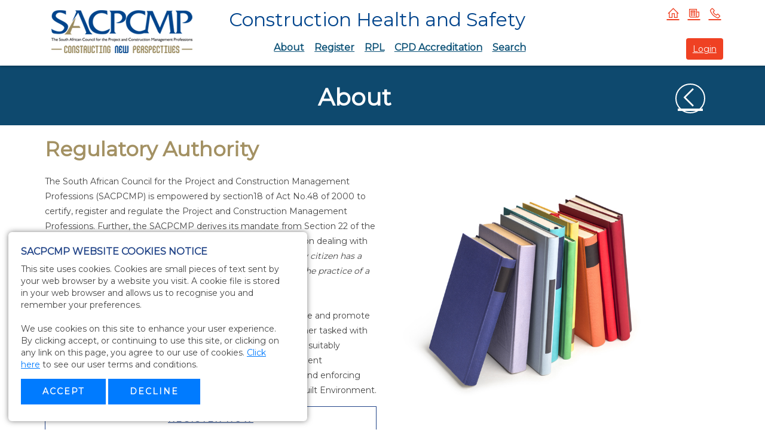

--- FILE ---
content_type: text/html; charset=utf-8
request_url: https://mychs.sacpcmp.org.za/About_Regulatory
body_size: 12052
content:

<!DOCTYPE html> 
<html lang="en-US" class="static detail-page dir-ltr contents" dir="ltr"> 
<head> 
    <meta charset="utf-8" />
    <title>SACPCMP - About Regulatory Authority</title> 
    <link href="//fonts.googleapis.com/css?family=Lobster&amp;subset=latin" rel="stylesheet" type="text/css" />
<link href="/Themes/TheThemeMachine/Styles/default-grid.css" rel="stylesheet" type="text/css" />
<link href="/Themes/sapcpublic/Styles/Site.css" rel="stylesheet" type="text/css" />
<link href="/Themes/sapcpublic/Styles/b4.css" rel="stylesheet" type="text/css" />
<link href="/Themes/sapcpublic/Styles/line-awesome.css" rel="stylesheet" type="text/css" />
<link href="/Themes/sapcpublic/Styles/sapc_cms.css" rel="stylesheet" type="text/css" />
<!--[if lt IE 9]>
<script src="/Core/Shapes/scripts/html5.js" type="text/javascript"></script>
<![endif]-->
<meta content="Orchard" name="generator" />
<meta content="IE=edge,chrome=1" http-equiv="X-UA-Compatible" />
<link href="/modules/orchard.themes/Content/orchard.ico" rel="shortcut icon" type="image/x-icon" />

    <script>(function(d){d.className="dyn"+d.className.substring(6,d.className.length);})(document.documentElement);</script> 
    <script>window.isRTL = false;</script>
</head> 
<body>

    <meta name="viewport" content="width=device-width, initial-scale=1.0" />
    <link href="https://fonts.googleapis.com/css?family=Montserrat&display=swap" rel="stylesheet">
    <script src="https://ajax.aspnetcdn.com/ajax/jQuery/jquery-3.3.1.min.js"></script>
    <script src="https://ajax.aspnetcdn.com/ajax/jQuery/jquery-3.3.1.min.js"></script>
    <script src="https://stackpath.bootstrapcdn.com/bootstrap/4.1.3/js/bootstrap.min.js"></script>
    <script src="https://widgets.e2.co.za/js/contact.js"></script>

<div id="layout-wrapper">


    <header id="layout-header" class="group">
        <div id="header">
            <div class="zone zone-header">
<article class="container widget-Header widget-header widget-layout-widget widget">
    <header>
        <h1>The Header</h1>
        
    </header>
    <div class="orchard-layouts-root">
    

<div class="table" style="background-color:#0f5e85;">

<div class="row" style="background-color:#0f5e85;">
<div class=" span-12 cell">
<nav class="navbar navbar-expand-lg navbar-blue bg-blue fixed-top">
<div class="container" style="position: relative;"><a href="/" class="navbar-brand"> <img src="/media/default/images/SACPCMPLogo.png" alt="SACPCMP" /> </a>
<div class="des-nav">
<div class="description">Construction Health and Safety</div>
<button class="navbar-toggler" type="button" data-toggle="collapse" data-target="#navbarResponsive" aria-controls="navbarResponsive" aria-expanded="false" aria-label="Toggle navigation"> <span class="navbar-toggler-icon"> <i class="la la-navicon la-2x"></i> </span> </button>
<div class="collapse navbar-collapse" id="navbarResponsive">
<ul class="nav-top-qlinks navbar-nav">
<li><a href="/" class="nav-link ntqlink001" title="Home"><i class="la la-home la-lg" aria-hidden="true"></i></a></li>
<li><a href="/NewsEvents" class="nav-link ntqlink002" title="News and Events"><i class="la la-newspaper-o la-lg" aria-hidden="true"></i></a></li>
<li><a href="/Contact" class="nav-link ntqlink004" title="Contact"><i class="la la-phone la-lg" aria-hidden="true"></i></a></li>
</ul>
<nav>
<ul class="menu menu-main-menu">
<li><a href="/about-us" title="About us" class="tn-act-001">About</a></li>
<li><a href="/Register" title="Register" class="tn-act-002">Register</a></li>
<li><a href="/RPL" title="RPL" class="tn-act-002">RPL</a></li>
<li><a href="/CPD_Accreditation" title="Registered Persons" class="tn-act-003">CPD Accreditation</a></li>
<li><a href="https://search.mymembership.co.za/Search/?Id=e32e242a-44bd-475d-9e98-53a9fbbd2caf" title="Registered Persons" target="_blank" class="tn-act-002" rel="noopener">Search</a></li>
</ul>
</nav><a href="https://www.mm3.co.za/Login.aspx?communityId=e32e242a-44bd-475d-9e98-53a9fbbd2caf" title="Login" class="btn-login" target="_blank" rel="noopener">Login</a></div>
</div>
</div>
</nav>
</div></div>
</div>

</div>
</article><h1 id="branding"><a href="/">SACPCMP</a></h1>
</div>
        </div>
        
    </header>

<div id="layout-main-container">
    <section>
        <div class="container">
            <div id="layout-main" class="group">
                <div id="layout-content" class="group">
                                                                <div id="content" class="group">
                            <div class="zone zone-content">
<article class="page content-item">
    <header>
        

<h1>About Regulatory Authority</h1>


            <div class="metadata">
                <div class="published">Thursday, February 1, 2018 3:19:00 PM</div>
            </div>
    </header>
    <div class="orchard-layouts-root">
    

<div class="table">

<div class="row">
<div class=" span-12 cell">
<div class="spage-spacer-200"></div>

<div class="table">

<div class="row">
<div class=" span-12 cell">
<h2>Regulatory Authority</h2>
</div></div>
<div class="row">
<div class=" span-6 cell">
<p>The South African Council for the Project and Construction Management Professions (SACPCMP) is empowered by section18 of Act No.48 of 2000 to certify, register and regulate the Project and Construction Management Professions. Further, the SACPCMP derives its mandate from Section 22 of the Constitution of the Republic of South Africa, the relevant section dealing with freedom of trade, occupation and profession, states that <i>&ldquo;every citizen has a right to choose their trade, occupation and profession freely. The practice of a trade, occupation or profession may be regulated by law.&rdquo;</i> <br /><br />The SACPCMP was thus established to register, certify, regulate and promote specific Built Environment Management Professions. It is further tasked with the protection of public interest, which is achieved by ensuring suitably qualified and registered professionals in specific Built Environment Management Professions in South Africa through promoting and enforcing high standards of professional ethics and conduct within the Built Environment.</p>

<p><a href="https://join.mymembership.co.za/Join/Index?communityId=e32e242a-44bd-475d-9e98-53a9fbbd2caf" target="_blank" class="btn btn-border-blue btn-block" rel="noopener">Register now </a></p>
</div>
<div class=" span-6 cell">
<img alt="" class="layout-content-image" src="/Media/Default/images/Designation.jpg" />
</div></div>
</div></div></div>
<div class="row">
<div class=" span-12 cell">
<div class="spage-header">
<div class="container">
<div class="row">
<div class="col-sm-11">
<h1>About</h1>
</div>
<div class="col-sm-1">
<div class="back-to-index"><a href="/about-us"> <i class="la la-angle-left la-3x" aria-hidden="true"></i> </a></div>
</div>
</div>
</div>
</div>
</div></div>
</div>

</div>
</article></div>
                        </div>
                                    </div>
            </div>
        </div>
    </section>
</div>
<div id="layout-footer" class="group">
    <footer id="footer">
        <div id="footer-quad" class="group">
                                            </div>
            <div id="footer-sig" class="group">
                <div class="zone zone-footer">
<article class="widget-footer widget-html-widget widget">
    <div class="container">
<div class="footer-setup">
<div class="row">
<div class="col-sm-6">
<h5>Vision</h5>
<p>To be a world-class regulatory body for the Built Environment Management Professions.</p>
<h5>Mission</h5>
<p>To create an enabling environment for the promotion, growth and transformation of Built Environment Management Professions through advocacy, research and best practice.</p>
</div>
<div class="col-sm-3">
<h5>Main Navigation</h5>
<ul>
<li><a href="/">Home</a></li>
<li><a href="about-us">About us</a></li>
<li><a href="Register">Registration</a></li>
</ul>
<!--<h5>Quick Links</h5>
<ul>
<li><a href="https://join.mymembership.co.za/Join/Index?communityId=7c993570-4f4d-4b53-9523-b253f1731827" target="_blank" rel="noopener">Register as a Building Inspector</a></li>--> <!--<li><a href="https://search.mymembership.co.za/Search/?Id=7c993570-4f4d-4b53-9523-b253f1731827&amp;tb=3" target="_blank" rel="noopener">Search for a Building Inspector</a></li></ul>--></div>
<div class="col-sm-3">
<h5>Website Terms</h5>
<ul>
<li><a href="https://admin.mymembership.co.za" target="_blank" rel="noopener">MyMembership Admin</a></li>
<li><a href="https://mybi.sacpcmp.org.za/Media/Default/Documents/SACPCMP_Website_Terms_and_Conditions_2021.pdf" target="_blank" rel="noopener">Terms of Use</a></li>
<li><a href="https://mybi.sacpcmp.org.za/Media/Default/Documents/SACPCMP_Privacy_Policy_and_Data_protection_declaration_2021.pdf" target="_blank" rel="noopener">Privacy Policy</a></li>
<li><a href="http://www.e2.co.za" target="_blank" rel="noopener"> Powered by E2</a></li>
</ul>
</div>
</div>
<hr class="hr-footer" /></div>
</div>
<div class="container">
<div class="modal fade" id="FootTerms" role="dialog" aria-labelledby="myModalLabel" aria-hidden="true" tabindex="-1">
<div class="modal-dialog">
<div class="modal-content">
<div class="modal-header">
<p><img src="/Media/Default/images/SACPCMPLogo.png" /></p>
<h4><em>Terms of use</em></h4>
<button type="button" class="close" data-dismiss="modal"><span aria-hidden="true">&times;</span><span class="sr-only">Close</span></button>
<h4 class="modal-title" id="myModalLabel" style="text-align: center;"></h4>
</div>
<div class="modal-body">
<table class="table">
<tbody>
<tr>
<td>
<ol>
<li>
<h5>Disclaimer</h5>
SACPCMP, do not guarantee the availability of services offered on this website ("the Services") or the accuracy of the information and/or images on this website. We make no representations or warranties, whether express or implied, and assume no liability or responsibility for the proper performance of this website and/or the Services and/or the information and/or images contained on this website, and the Services are thus used at your own risk. In particular we make no warrantee that the Services will meet your requirements, be uninterrupted, timely, and secure or error free.</li>
<li>
<h5>Indemnification</h5>
You, the user, accordingly indemnify and hold us harmless against all and any loss, liability, actions, suites, proceedings, costs, demands and damages of all and every kind, (including direct, indirect, special or consequential damages), and whether in an action based on contract, negligence or any other action, arising out of or in connection with the failure or delay in the performance of the Services offered on this website, or the use of the information and/or images available on this website.</li>
<li>
<h5>Use of Services</h5>
<ul>
<li>You may only use the Services for lawful purposes and you warrant that you shall not:</li>
<li>other than for your personal and non-commercial use, store on your computer, or print copies of extracts from this website, and you may not, other than for your personal and non-commercial use, "mirror" or cache information provided via this website on your own server, or copy, adapt, modify or re-use the text or graphics from this website without prior written permission from <span>SACPCMP</span>.</li>
</ul>
</li>
<li>
<h5>Privacy</h5>
<ul>
<li>Whilst your name and particulars which are supplied to us when registering for some of the Services will not automatically be made available to anyone, we nevertheless reserve the right to make information available to the authorities if required by law.</li>
<li>We will not sell or rent any personally identifiable information about you to any third party. However monitoring or recording of your registration details may take place for business purposes to the extent permitted by law, such as for example quality control and training for the purposes of improving our Services. However, in these situations, we will not disclose information that could be used to personally identify you.</li>
<li>We will adhere to our privacy policy the salient terms of which are available for you to link to and read from the home page of this website.</li>
<li>You must notify us immediately should any of your information change.</li>
</ul>
</li>
<li>
<h5>Intellectual Property Rights</h5>
You acknowledge that we own the intellectual property rights in and to this website, and that the unauthorized use thereof is expressly prohibited. The word or mark " SACPCMP", however represented, including stylized representation, all associated logos and symbols and combinations of any of the a foregoing with another word or mark, used on this site, are the trademarks of <span>SACPCMP</span>.</li>
<li>
<h5>Password</h5>
You shall keep your password secure and warrant that no other person shall use the Services utilizing your password, and you acknowledge further that you are responsible for ensuring that no unauthorized access to the Services is obtained using your password, and that you will be liable for all such activities conducted pursuant to such use, whether authorized or not.</li>
<li>
<h5>Termination and Variation</h5>
We reserve the right to terminate the Services to you in particular, or to the public in general, without notice or reason, or to revise these terms and conditions at any time. Such changes will be posted on this website and be deemed to have been accepted by you if you continue using the Services. The obligation therefore is on you to review these terms and conditions at regular intervals.</li>
<li>
<h5>General</h5>
<ul>
<li>These terms and conditions will be governed by and construed in accordance with the laws of South Africa.</li>
<li>These terms and conditions are severable, in that if any provision is determined to be illegal or unenforceable by any court of competent jurisdiction, then such provision shall be deemed to have been deleted without affecting the remaining provisions of the terms and conditions.</li>
<li>Our failure to exercise any particular rights or provision of these terms and conditions shall not constitute a waiver of such right or provision, unless acknowledged and agreed to by us in writing.</li>
<li>These terms and conditions, as varied by us from time to time pursuant to clause 7, above constitute the sole agreement between yourself and ourselves.</li>
</ul>
</li>
</ol>
</td>
</tr>
</tbody>
</table>
</div>
<div class="modal-footer"><button type="button" class="btn btn-default" data-dismiss="modal">Close</button></div>
</div>
</div>
</div>
<div class="modal fade" id="FootPPolicy" role="dialog" aria-labelledby="myModalLabel" aria-hidden="true" tabindex="-1">
<div class="modal-dialog">
<div class="modal-content">
<div class="modal-header">
<p><img src="/Media/Default/images/SACPCMPLogo.png" /></p>
<h4>Privacy Policy</h4>
<button type="button" class="close" data-dismiss="modal"><span aria-hidden="true">&times;</span><span class="sr-only">Close</span></button>
<h4 class="modal-title" id="myModalLabel"></h4>
</div>
<div class="modal-body">
<table cellspacing="2" cellpadding="3">
<tbody>
<tr>
<td>When do we collect data from our customers? By using this website or communicating with any of our personnel, you are accepting the practices described in this privacy policy. <br /><br />
<h5>What data do we collect from our customers?</h5>
Should a user decide to register as a user on the website, the user gives explicit consent to process personally identifiable information that includes but is not limited to the user&rsquo;s: name and surname<br />email address contact number<br />physical/delivery address<br />business VAT number<br />general interests<br />location data<br />identification number (ODP rental clients)<br />You may choose to provide additional personal information to us, in which event you agree to provide accurate and current information, and not to impersonate or misrepresent any person or entity or falsely state or otherwise misrepresent your affiliation with anyone or anything. <br /><br />
<h5>What do we do with your data and why?</h5>
The information you provide is used to fulfil your specific request and for statistical purposes only, unless you give us permission to use it in another manner, for example, to add you to one of our mailing lists. <br /><br />Note that the processing of customers&rsquo; personal data is required to fulfil contractual purposes such as shipping a product and sending order status update mailers, and for legal and accounting reasons such as tax auditing. We gather this data when a customer registers as a user on our website, subscribes to a mailer, or purchases a product both in-store and online. <br /><br />
<h5>How long do we keep your data for?</h5>
Retaining personal data depends on the purpose for which it was obtained and its nature. We shall store data for as long as the user can be considered a customer. Upon request, we will delete user information, noting the consequences of such action, for example, not receiving order status and shipping updates. <br /><br />
<h5>Who do we share your data with?</h5>
We will ensure that all of our employees, third party service providers, divisions and partners (including their employees and third party service providers) having access to your personal information are bound by appropriate and legally binding confidentiality and non-use obligations (save as permitted herein) in relation to your personal information. <br /><br />We are entitled to use or disclose your personal information if such use or disclosure is required in order to comply with any applicable law, an order of a court or legal process served on us, or to protect and defend our rights or property. <br /><br />You may find third party links on our site. These are links to resources that we believe may be useful, however, they are operated by third parties that operate under different privacy policies. Any third party website on our site has a privacy policy. We encourage you to review those privacy policies, as we have no control over the information you may submit to those third parties. <br /><br /><strong>Our website plugins include:</strong>
<ul>
<li>OpenCart for order and accounting purposes.</li>
<li>Sage Pastel for order and accounting purposes.</li>
<li>The VCS payment gateway processes secure payments and complies with the Payment Card Industry Data Security Standard (PCI-DSS). E2 Solutions does not log or store the card&rsquo;s CVC number, rendering it impossible to obtain full card details from the VCS system that could be used for fraudulent activities. We do not store your full card information anywhere on our system.</li>
<li>Novtel for rental order purposes.</li>
<li>Shipping extensions (couriers) to calculate shipping rates, print shipping labels and ship products.</li>
<li>MailChimp for order status and shipping updates, including direct marketing to newsletter subscribers.</li>
<li>WordPress for engaging with and posting online content on our blog and community site.</li>
<li>Marketing and analytics extensions to analyse user behaviour and improve content on our website accordingly. We use the following cookie and tracking plugins:
<ul>
<li>Google Analytics: Anonymously tracks user sessions, page views and site usage statistics to optimise user experience.</li>
<li>Google Remarketing: Anonymously tracks user-website interaction to optimise marketing via Google AdWords and Display Marketing networks, and advert placement that is better suited to user interests and preferences.</li>
<li>Google Conversion Tracking: Anonymously tracks the conversion of Google AdWords and Display Marketing into successful sales to optimise marketing efforts and advert placement that is better suited to user interests and preferences.</li>
<li>Facebook Pixel: Tracks user interaction with our website to optimise Facebook advert placement that is better suited to user interests and preferences.</li>
<li>MailChimp Mailer Interaction: Tracks user interaction with marketing emails sent to optimise direct marketing efforts and provide users with a better direct marketing experience.</li>
<li>Persistent Login Cookie: Remembers user login and keeps the user logged in for 1 month.</li>
<li>PHP Session Cookie: Used for site security and user session data, for example, products added to shopping cart.</li>
</ul>
</li>
</ul>
<strong>Subject to the above, we will not, without your express consent:</strong>
<ul>
<li>use your personal information for any purpose other than as set out below:</li>
<li>in relation to the ordering, sale and delivery of goods;</li>
<li>to contact you regarding current or new goods or services or any other goods offered by us or any of our divisions and/or partners (unless you have opted out from receiving marketing material from us);</li>
<li>to inform you of new features, special offers and promotional competitions offered by us or any of our divisions and/or partners (unless you have opted out from receiving marketing material from us); and</li>
<li>to improve your experience on our website by, inter alia, monitoring statistical non-personal browsing habits, and to transact with us; or</li>
<li>disclose your personal information to any third party other than as set out below:</li>
<li>to our employees and/or third party service providers who assist us to interact with you via our website, email or any other method, for the ordering of goods or when delivering goods to you, and thus need to know your personal information in order to assist us to communicate with you properly and efficiently;</li>
<li>to our divisions and/or partners (including their employees and/or third party service providers) in order for them to interact directly with you via email or any other method for purposes of sending you marketing material regarding any current or new goods or services, new features, special offers or promotional items offered by them (unless you have opted out from receiving marketing material from us), and</li>
<li>to our suppliers in order for them to liaise directly with you in the event of you submitting a warranty claim regarding any goods you have purchased which requires their involvement.</li>
</ul>
<br /><br />
<h5>How do we collect your information?</h5>
The website may use cookie and tracking technology depending on the features offered. Cookie and tracking technology are useful for gathering information such as browser type and operating system, tracking the number of visitors to the site, and understanding how visitors use the site. Cookies can also help customise the site for visitors giving a better browsing experience. We may use IP addresses to help diagnose problems with our servers and track movement within our website. <br /><br />Personal information cannot be collected via cookies and other tracking technology, however, if you previously provided personally identifiable information, cookies may be tied to such information. Aggregate cookie and tracking information may be shared with third parties. <br /><br />Cookies are used to collect general online usage by using a cookie file. If used this cookie file is downloaded without prompting. It will be placed on your hard drive with information transferred to the hard drive allowing the cookies to be used for data collection. A cookie is used to improve any services/ products, or overall website characteristic we offer you. <br /><br />If you decide to decline acceptance of cookies, you may not have access to or receive limited access to, some features on the website. <br /><br />
<h5>What are my data security rights?</h5>
As a customer, you have the right to request that we delete your data from our system. If you wish for us to do so, kindly email or phone as per the below details. <br /><br /><strong>You may contact us to:</strong>
<ul>
<li>get a copy of your collected data</li>
<li>to update your data</li>
<li>to unsubscribe from mailing lists</li>
<li>to delete your data</li>
</ul>
<strong>SACPCMP commits to:</strong>
<ul>
<li>treat your personal information as strictly confidential;</li>
<li>take appropriate technical and organisational measures to ensure that your personal information is kept secure and is protected against unauthorised or unlawful processing, accidental loss, destruction or damage, alteration, disclosure or access;</li>
<li>provide you with access to your personal information to view and/or update personal details;</li>
<li>promptly notify you if we become aware of any unauthorised use, disclosure or processing of your personal information;</li>
<li>provide you with reasonable evidence of our compliance with our obligations under this policy on reasonable notice and request;</li>
<li>upon your request, promptly return or destroy any and all of your personal information in our possession or control; and</li>
<li>not retain your personal information longer than the period for which it was originally needed, unless we are required by law to do so, or you consent to us retaining such information for a longer period.</li>
</ul>
<br /><br />
<h5>How can I access, update or delete the collected data?</h5>
Should your personal information change, please inform us and provide us with updates to your personal information as soon as reasonably possible to enable us to update your personal information.
<ul>
<li>email: <a href="mailto:admin@sacpcmp.org.za "><span style="color: #00458c;">admin@sacpcmp.org.za</span> </a></li>
</ul>
<br />
<h5>Updates to our policy</h5>
SACPCMP reserves the right to make changes to this policy, and any changes to this policy will be posted accordingly. All changes will apply to activities and information on a going forward, not retroactive basis.</td>
</tr>
</tbody>
</table>
</div>
<div class="modal-footer"><button type="button" class="btn btn-default" data-dismiss="modal">Close</button></div>
</div>
</div>
</div>
</div>
<!-- Global site tag (gtag.js) - Google Analytics -->
<p>
<script src="https://www.googletagmanager.com/gtag/js?id=UA-331459-94"></script>
<script>
  window.dataLayer = window.dataLayer || [];
  function gtag(){dataLayer.push(arguments);}
  gtag('js', new Date());

  gtag('config', 'UA-331459-94');
    </script>
<script>
// <![CDATA[
let copy=document.getElementById('copyYear');
copy.innerText=new Date().getFullYear();
// ]]></script>
</p>
</article>
    <div class="credits"><span class="poweredby">Powered by <a href="http://www.orchardproject.net" target="_blank">Orchard</a></span> <span class="copyright">&#169; The Theme Machine 2026.</span></div>
<div class="user-display">
        <span class="user-actions"><a href="/Users/Account/LogOn?ReturnUrl=%2FAbout_Regulatory" rel="nofollow">Sign In</a></span>
</div></div>
            </div>
        <div class="CopyrightArea">
            <span id="Copyright"><span class="Copyright">&copy; 2019 SACPCMP. All rights reserved.</span></span>
            <div id="Login">
                    <span class="user-actions"><a href="/Users/Account/LogOn?ReturnUrl=%2FAbout_Regulatory">Sign In</a></span>
            </div>
            <div id="User">
            </div>
            <span id="Sitemap"></span>
            <span id="Privacy"></span>
            <span id="Terms"></span>
        </div>
    </footer>
    <div class="cookie-overlay p-4 d-none">
        <div class="d-flex">
            <div class="mr-3">
                <h4>SACPCMP WEBSITE COOKIES NOTICE</h4>
                This site uses cookies.  Cookies are small pieces of text sent by your web browser by a website you visit. A cookie file is stored in your web browser and allows us to recognise you and remember your preferences.
                <br /><br />
                We use cookies on this site to enhance your user experience.
                By clicking accept, or continuing to use this site, or clicking on any link on this page, you agree to our use of cookies.
                      <a href="#" data-toggle="modal" data-target="#FootTerms">Click here</a> to see our user terms and conditions.
            </div>
        </div>
        <button class="btn btn-primary mt-3 accept-cookies">Accept</button>
        <button class="btn btn-primary mt-3 close-cookies">Decline</button>
    </div>

</div>
<script type="text/javascript">
    $(function () {
        if (document.cookie.indexOf("accepted_cookies=") < 0) {
            $('.cookie-overlay').removeClass('d-none').addClass('d-block');
        }

        $('.accept-cookies').on('click', function () {
            document.cookie = "accepted_cookies=yes;"
            $('.cookie-overlay').removeClass('d-block').addClass('d-none');
        })

        // expand depending on your needs
        $('.close-cookies').on('click', function () {
            $('.cookie-overlay').removeClass('d-block').addClass('d-none');
        })
    })
</script>
<script type="text/javascript">
    $(document).ready(function () {
        var field = 'errorList';
        var url = window.location.href;
        if (url.indexOf('?' + field + '=') != -1)
            $('#ForgotPassword').modal('show');
        else if (url.indexOf('&' + field + '=') != -1)
            $('#ForgotPassword').modal('show');
    });
</script>
<div class="modal fade" id="ForgotPassword" tabindex="-1" role="dialog" aria-labelledby="myModalLabel" aria-hidden="true">
    <div class="modal-dialog">
        <div class="modal-content">
            <div class="modal-body">
                <div class="FootModalHead">
                </div>
                <h2>Login Failed</h2>
                <p>
                    We were unable to validate your user name and password.   <br /><br />To reset your password - <a href="/Login"><span style="color:#808080">click here</span></a>

                    or <a href="/Contact_Customer_Care"><span style="color:#808080">click here</span></a> to contact the SACPCMP administrator.
                </p>

            </div>
            <div class="modal-footer">
                <button type="button" class="btn btn-default" data-dismiss="modal">Close</button>
            </div>
        </div>
    </div>
</div>

 <script src="https://widgets.e2.co.za/js/sacpcmpapply.js"></script> 


</div>


</body>
</html>

--- FILE ---
content_type: text/css
request_url: https://mychs.sacpcmp.org.za/Themes/sapcpublic/Styles/Site.css
body_size: 6376
content:
/*
Theme: Theme Machine
Author: Orchard Team – http://www.orchardproject.net
Copyright: 2010, Orchard. All Rights Reserved
*/


/*  Color Palette
**************************************************************

Background: #fff
Borders: #dbdbdb
Text: #434343
Secondary Text: #999999
Main Accent: #999
Links: #5f97af
*/



/* Reset
***************************************************************/

html, body, div, span, applet, object, iframe,
h1, h2, h3, h4, h5, h6, p, blockquote, pre,
a, abbr, acronym, address, big, cite, code,
del, dfn, em, font, img, ins, kbd, q, s, samp,
small, strike, strong, sub, sup, tt, var,
dl, dt, dd, ol, ul, li,
fieldset, form, label, legend,
table, caption, tbody, tfoot, thead, tr, th, td {
    margin: 0;
    padding: 0;
    border: 0;
    outline: 0;
    font-weight: inherit;
    font-style: inherit;
    font-size: 100%;
    font-family: inherit;
    vertical-align: baseline;
}

/* Remember focus styles! */
:focus { outline: 0; }

ol, ul { list-style: none; }

/* Tables still need 'cellspacing="0"' in the markup */
table { border-collapse: separate; border-spacing: 0; }
caption, th, td { text-align: left; font-weight: normal; }

blockquote:before, blockquote:after,
q:before, q:after { content: ""; }
blockquote, q { quotes: "" ""; }

/* HTML 5 elements as block */  
header, footer, aside, nav, article { display: block; }



/* Clearing Floats
***************************************************************/

.group:after 
{
    content: ".";
    display: block;
    height: 0;
    font-size: 0;
    clear: both;
    visibility: hidden;
}

.zone:after, .widget-control:after /* .zone:after self clears every zone container - .widget-control:after self clears any floats used in a widget */
{
    content: ".";
    display: block;
    height: 0;
    font-size: 0;
    clear: both;
    visibility: hidden;
}



/* General
***************************************************************/

/* Default font settings. 
The font-size 81.3% sets the base font to 13px 

Pixels     EMs         Percent Points
6px     0.462em     46.2%     5pt
7px     0.538em     53.8%     5pt
8px     0.615em     61.5%     6pt
9px     0.692em     69.2%     7pt
10px     0.769em     76.9%     8pt
11px     0.846em     84.6%     8pt
12px     0.923em     92.3%     9pt
13px     1em         100%     10pt
14px     1.077em     107.7%     11pt
15px     1.154em     115.4%     11pt
16px     1.231em     123.1%     12pt
17px     1.308em     130.8%     13pt
18px     1.385em     138.5%     14pt
19px     1.462em     146.2%     14pt
20px     1.538em     153.8%     15pt
21px     1.615em     161.5%     16pt
22px     1.692em     169.2%     17pt
23px     1.769em     176.9%     17pt
24px     1.846em     184.6%     18pt
*/

body  {
  line-height: 1; 
  font-size: 81.3%;
  color: #434343; 
  background: #fff;
  font-family:'Open Sans', Tahoma, "Helvetica Neue", Arial, Helvetica, sans-serif;
}

/* Headings */
h1,h2,h3,h4,h5,h6 { font-weight: normal; margin:.6em 0;}

h1 { font-size: 1.308em; }
h2 { font-size: 1.231em; }
h3 { font-size: 1.154em; }
h4 { font-size: 1.077em; }
h5 { font-size: 1em; }
h6 { font-size: 1em; }

h1 img, h2 img, h3 img, 
h4 img, h5 img, h6 img {
  margin: 0;
}

/* Aside Headings */
aside h1 { font-size: 1.154em; }
aside h2 { font-size: 1.077em; }
aside h3 { font-size: 1em; }
aside h4 { font-size: 1em; }
aside h5 { font-size: 1em; }
aside h6 { font-size: 1em; }

/* Lists */
li ul, 
li ol       { margin:0 1.5em; }
ul, ol      { margin: 1.5em; line-height: 1.538em; }

ul          { list-style-type: disc; }
ol          { list-style-type: decimal; }

dl          { margin: 0 0 1.5em 0; }
dl dt       { font-weight: bold; }
dd          { margin-left: 1.5em;}

/* Text elements */
p           { margin: 0 0 1em; line-height: 1.538em; }
p img.left  { float: left; margin: 0.923em 0.923em 0.923em 0; padding: 0; }
p img.right { float: right; margin: 0.923em 0 0.923em 0.923em; }

a:focus, 
a:hover     { text-decoration: underline; }
a           { color: #5f97af; text-decoration: none; }

blockquote  { margin: 0.923em; color: #666; font-style: italic; }
strong      { font-weight: bold; }
em,dfn      { font-style: italic; }
dfn         { font-weight: bold; }
sup, sub    { line-height: 0; }

abbr, 
acronym     { border-bottom: 1px dotted #666; }
address     { margin: 0 0 0.923em; font-style: italic; }
del         { color:#666; }

pre         { margin: 0.923em 0; white-space: pre; }
pre,code,tt { font: 1em 'andale mono', 'lucida console', monospace; line-height: 1.462em; }



/* Forms
***************************************************************/

form              { margin: 0; padding: 0;}
legend            { font-size: 1.231em; font-weight: normal; border:none;}
fieldset          { padding:6px 0 0; margin:0 0 12px 0; border: 0px solid #dbdbdb; }
label             { font-weight:normal; display:block; padding: 0 0 0.3em 0; }
label.forcheckbox { margin:0 0 0 .4em; display:inline; }

input[type="text"], input[type="password"] {
    display: block;
    padding: 0.3em;
}

input[type="checkbox"] {
    margin:.2em 0 1.2em 0;
}

fieldset ol     { list-style-type:none; padding: 0; margin: 0; }
fieldset ol li  { margin: 0 0 6px 0; }

form.inline, form.inline fieldset { /* todo: (heskew) need something other than .inline ... */
    display:inline;
}

form.inline fieldset {
    margin:0;
}

input[type="checkbox"]:focus, input[type="radio"]:focus {
    outline:1px dotted #666d51;
}

input[readonly] {
    background-color: #EBEBE4;
    color: #545454;
}

legend span {
    font-weight:normal;
}
label span {
    font-weight:normal;
}
label input {
    vertical-align:text-top;
}
.hint {
    display:block;
    font-size: 0.846em;
    color:#999;
    margin-top: 3px;
    padding: 3px;
}
/* todo: (heskew) try to get .text on stuff like .text-box */
select, textarea, input.text, input.textMedium, input.text-small, input.text-box {
    font-family:inherit;
    padding:3px;
    border:1px solid #bdbcbc;
    font-family:inherit;
    font-size:inherit;
}
input.text, input.textMedium, input.text-box {
    line-height:1.2em;
}
/*Are we using the two classes below?*/
input.text-small, input.text.small {
    width:4em;
}
input.textMedium, input.text.medium {
    width:26em;
}
select {
    padding:1px;	
}
select:focus, textarea:focus, input.text:focus, input.text-box:focus, input.text-small:focus, input.textMedium:focus  {
    border-color:#666d51;
}
input.check-box {
    margin-left:0;
    vertical-align:-.1em;
}
input.large.text, textarea, fieldset {
    clear:both;
}

textarea {
    min-height:8em;
}

/* Structure
***************************************************************/
#layout-wrapper { }

#layout-header, #layout-featured, #layout-before-main, #layout-main, #layout-footer, #layout-after-main, #layout-tripel {
    /*width:960px;*/
    margin:0 auto;
}

/* Navigation */
#layout-navigation 
{
    /*width: 960px;*/
    margin: 0 auto;
    display: block;
    /*border-bottom: 1px solid #dbdbdb;*/
}

/*nav ul 
{
    padding: 0px;
    margin: 0px;
}

    nav ul li
    {
        border:1px solid #dbdbdb;
        background:#f6f6f6;
        display:block;
        margin:0 2px -1px 0;
    }
    nav > ul li.current 
    {
        border-bottom: 1px solid #fff;
        background:#fff;
    }
    nav ul li a 
    {
        padding:0 18px;
        display:block;
        color: #333;
        font-size: 1.077em;
        text-decoration:none;
        line-height:24px;
    }*/


/* first level */
nav > ul > li { float:left; }
nav > ul > li > a { float:left; }
nav > ul > li:hover > ul { display:block; }
nav > ul > li:hover { }

/* second level */
nav > ul > li > ul { margin: 24px 0px 0px -1px; padding:0px; display:none; position:absolute; border: 1px solid #dbdbdb;}
nav > ul > li > ul > li { list-style-type:none; margin:0px; border: none;}
nav > ul > li > ul > li > a { display:block; text-decoration:none;}
nav > ul > li > ul > li:hover > a { }

nav > ul > li > ul > li:hover > ul { display:block; }

/* third level */
nav > ul > li > ul > li > ul { margin: -20px -1px 0px 90% ; padding:0px; display:none; position:absolute; border: 1px solid #dbdbdb; }
nav > ul > li > ul > li > ul > li { list-style-type:none; margin:0px; border: none;}
nav > ul > li > ul > li > ul > li > a { display:block; text-decoration:none;}
nav > ul > li > ul > li > ul > li:hover > a { }

/* deeper levels */
nav > ul > li > ul > li > ul ul { display:none; }

/* Breadcrumb */
nav ul.breadcrumb 
{
    border:none;
    display: inline-block;
    margin: -9px;
}

    nav ul.breadcrumb li
    {
        border:none;
        background:none;
        display:block;
        margin:0 2px -1px 0;
    }

    nav ul.breadcrumb li:after
    {
        content: "/"
    }
    
    nav ul.breadcrumb li.last:after
    {
        content: ""
    }

        nav ul.breadcrumb li a 
        {
            padding:0 9px;
            display:block;
            color: #5F97AF;
            font-size: 100%;
        }
        
        nav ul.breadcrumb li a:hover
        {
            text-decoration: underline;
        }
        
#layout-header {}
    #branding 
    {   
        font-family: 'Lobster', Tahoma, Arial, Helvetica, sans-serif;
        font-size: 2.9em;
        padding: 0;
        margin: 0;
    }
    #branding a 
    {
        text-decoration:none;
        color: #434343;
    }
#layout-navigation {}
#layout-featured {}
#layout-before-main {}
#layout-main {}
    #aside-first {}
    #layout-content {}
        #messages {}
        #before-content {}
        #content {}
        #after-content {}
    #aside-second {}
#layout-after-main {}
#layout-tripel {}
    #tripel-first {}
    #tripel-second {}
    #tripel-third {}
#layout-footer {}
    #footer-quad {}
        #footer-quad-first {}
        #footer-quad-second {}
        #footer-quad-third {}        
        #footer-quad-forth {}
    #footer-sig {}
    
/* Zones */
.zone 
{
    padding: 12px;
    
    /*  Enable this to see zone visualizations
    background-color: yellow;
    box-shadow:inset 0 0 1px purple;
    -moz-box-shadow:inset 0 0 1px purple;
    -webkit-box-shadow:inset 0 0 1px purple;
    */
} 
.zone-header { padding: 30px 0 30px 12px; position: relative; }
.zone-navigation { padding: 0; }
.zone-featured {}
.zone-before-main {}
.zone-aside-first {}
.zone-messages {}
.zone-before-content {}
.zone-content {}
.zone-after-content {}
.zone-aside-second {}
.zone-after-main {}
.zone-tripel-first {}
.zone-tripel-second {}
.zone-tripel-third {}
.zone-footer-quad-first {}
.zone-footer-quad-second {}
.zone-footer-quad-third {}
.zone-footer-quad-fourth {}
.zone-footer { color: #999999; }



/* Main
***************************************************************/

/* Content lists and details */
.content-description { font-size: 1.154em; }
.content-items { padding: 0; margin: 0; list-style: none; }
.content-items li { padding: 0; margin: 0; }
.content-items .content-item { border-top: 1px solid #dbdbdb; padding: 6px 0 6px 0; }
.content-items .content-item header {}
.content-items .content-item header h1 { font-size: 1.308em; color:#434343; }
.content-items .content-item header h1 a { color: #434343; }
.content-items .content-item header h1 a:hover {}

/* Tags */
.tags { margin-top: 12px; }
.tags a { background-color: #dbdbdb; padding: 3px 6px; color: #434343; }
.tags a:hover { background-color: #434343; color: #fff; }

/* Metadata */
.metadata { margin: 0 0 12px 0; color: #999; font-size: 0.846em; }
.metadata .published { display: inline; margin: 0 6px 0 0; }
.metadata .comment-count { display: inline; }
.meta {}

/* Comments */
#comments { margin: 24px 0 0 0; padding: 0; }
.comment-form { margin: 24px 0 0 0; padding: 0; }
.comments { margin: 0; padding: 0; list-style: none; }
.comments li { margin: 12px 0 0 0; padding: 12px; border: 1px solid #dbdbdb; }
.comment { margin: 0; padding: 0; }
.comment h4 { font-size: 1.077em; }
.comment .who {}
.comment .what {}
.comment .reply { float: right;}
.comment #add-comment {}
.comment-form #comment-by { font-size: 1.231em; font-weight: normal; margin: 0 0 1.2em 0; border:none; }
.comment-form .comment-text { width: 33.2em; }
.comment-form input[type="text"] { width: 32em; }
.comment-form li { border: inherit; margin: inherit; padding: inherit}
.comment-disabled {}
.comment-count { font-size: 1.231em; }

/* Confirmations */
.message, .validation-summary-errors { margin:10px 0 4px 0; padding:4px; }
.messages a { font-weight:bold; }
.message-Information { background:#e6f1c9; /* green */ border:1px solid #cfe493; color:#062232; }
.message-Warning { background:#fdf5bc; /* yellow */ border:1px solid #ffea9b; }
.critical.message, .validation-summary-errors, .message-Error { background:#e68585; /* red */ border:1px solid #990808; color:#fff; }


/* Secondary
***************************************************************/

/* Aside Zones */
/* If zone 1 is on */
.aside-1 #layout-content { float: right; width: 600px; }
.aside-1 .aside-first { float: left; width: 360px; }

/* If zone 2 is on */
.aside-2 #layout-content { float: left; width: 600px; }
.aside-2 .aside-second { float: right; width: 360px; }

/* If zones 1, 2 are on */
.aside-12 #layout-content { width: 600px; }
.aside-12 .aside-first, .aside-12 .aside-second { width: 180px; }
.aside-12 .aside-first, .aside-12 .aside-second, .aside-12 #layout-content { float:left; }

/* Tripel Zones*/
#layout-tripel > div { float:left; width:960px; }

/*2 zones on */
.tripel-12 #layout-tripel > div { width:480px; } /* If zones 1, 2 are on */
.tripel-23 #layout-tripel > div { width:480px; } /* If zones 2, 3 are on */
.tripel-13 #layout-tripel > div { width:480px; } /* If zones 1, 3 are on */

/*3 zones on */
.tripel-123 #layout-tripel > div { width:320px; } /* If zones 1, 2, 3 are on */

/* Quad Footer Zones */
#footer-quad > div { float:left; width:240px; }

/*1 zone on */
.split-1 #footer-quad-first { width:960px; } /* If zone 1 is on */
.split-2 #footer-quad-second { width:960px; } /* If zone 2 is on */
.split-3 #footer-quad-third { width:960px; } /* If zone 3 is on */
.split-4 #footer-quad-fourth { width:960px; } /* If zone 4 is on */

/*2 zones on */
.split-12 #footer-quad-first, .split-12 #footer-quad-second { width:480px; } /* If zones 1, 2 are on */
.split-13 #footer-quad-first, .split-13 #footer-quad-third { width:480px; } /* If zones 1, 3 are on */
.split-14 #footer-quad-first, .split-14 #footer-quad-fourth { width:480px; } /* If zones 1, 4 are on */
.split-23 #footer-quad-second, .split-23 #footer-quad-third { width:480px; } /* If zones 2, 3 are on */
.split-24 #footer-quad-second, .split-24 #footer-quad-fourth { width:480px; } /* If zones 2, 4 are on */
.split-34 #footer-quad-third, .split-34 #footer-quad-fourth { width:480px; } /* If zones 3, 4 are on */

/*3 zones on */
.split-234 #footer-quad-second { width:480px; } /* If zones 2, 3, 4 are on */
.split-134 #footer-quad-first { width:480px; } /* If zones 1, 3, 4 are on */
.split-124 #footer-quad-fourth { width:480px; } /* If zones 1, 2, 4 are on */
.split-123 #footer-quad-third { width:480px; } /* If zones 1, 2, 3 are on */

/*3 zones on - alternate layout*/
/*.split-123 #footer-quad-first, .split-123 #footer-quad-second, .split-123 #footer-quad-third { width:320px; }*/ /* If zones 1, 2, 3 are on */
/*.split-124 #footer-quad-first, .split-124 #footer-quad-second, .split-124 #footer-quad-fourth { width:320px; }*/ /* If zones 1, 2, 4 are on */
/*.split-134 #footer-quad-first, .split-134 #footer-quad-third, .split-134 #footer-quad-fourth { width:320px; }*/ /* If zones 1, 3, 4 are on */
/*.split-234 #footer-quad-second, .split-234 #footer-quad-third, .split-234 #footer-quad-fourth { width:320px; }*/ /* If zones 2, 3, 4 are on */



/* Widgets
***************************************************************/
.widgets {}
.widget h1 { font-size: 1.077em; }

/* Edit Mode Widgets */
/* These are the edit controls that appear when you're logged-in */
.widget-control { position: relative; border: 1px dotted #5f97af; }
.widget-control .manage-actions { position:absolute; top: 0px; right: 0px; }
.widget-control .manage-actions a { display: block; background-color: #dbdbdb; color: #434343; padding: 3px 6px;  }
.widget-control .manage-actions a:hover { background-color: #434343; color: #fff; text-decoration: none; }

/* Content Mode */
.content-control { border: 1px dotted #5f97af; overflow:auto; position: relative; }
.content-control .manage-actions { position:absolute; top: 0px; right: 0px; }
.content-control .manage-actions a { display: block; background-color: #dbdbdb; color: #434343; padding: 3px 6px;  }
.content-control .manage-actions a:hover { background-color: #434343; color: #fff; text-decoration: none; }



/* Pager
***************************************************************/

.pager { list-style: none; padding: 0; margin: 12px 0 0 0; }
.pager li { float: left; padding: 0 12px 0 0; margin: 0; }
.pager a, .pager span { font-size: 1.077em; display: block; background-color: #dbdbdb; padding: 6px 6px; color: #434343;}
.pager a:hover { background-color: #434343; color: #fff; }
.pager span { background-color:inherit; }


/* Misc
***************************************************************/

.small      { font-size: 0.615em; margin-bottom: 1.875em; line-height: 1.875em; }
.large      { font-size: 1.231em; line-height: 2.231em; margin-bottom: 1.25em; }
.hide       { display: none; }

.quiet      { color: #666; }
.loud       { color: #000; }
.highlight  { background:#ff0; }
.added      { background:#060; color: #fff; }
.removed    { background:#900; color: #fff; }

.first      { margin-left:0; padding-left:0; }
.last       { margin-right:0; padding-right:0; }
.top        { margin-top:0; padding-top:0; }
.bottom     { margin-bottom:0; padding-bottom:0; }

.credits { float: left; }
.user-display { float: left; padding: 0 12px; }
.user-display .welcome {}
.user-display .user-actions {}

.login-form { margin: 24px 0 0 0; }



/* CSS 3 Enhancements 
***************************************************************/

input[type="submit"], input[type="button"], button, .button, .button:link, .button:visited {
    color:#333;
    background:#F5F5F5;
    background: -webkit-gradient(linear, left top, left bottom, from(#F5F5F5), to(#cbcbcb));
    background:-moz-linear-gradient(top , #F5F5F5, #cbcbcb);
    border:1px solid #999;
    cursor:pointer;
    margin:.2em 0 2em 0;
    padding:.3em 1.8em;
    text-align:center;
}

input[type="submit"]:hover, input[type="button"]:hover,
input[type="submit"]:active, input[type="button"]:active,
input[type="submit"]:focus, input[type="button"]:focus,
button:hover, .button:hover,
button:active, .button:active,
button:focus, .button:focus {
    text-decoration:none; 
    background: #ebebeb;
    background: -webkit-gradient(linear, left top, left bottom, from(#e1e1e1), to(#ebebeb));
    background:-moz-linear-gradient(top , #e1e1e1, #ebebeb);
}

/* Tag Cloud
***************************************************************/
.tag-cloud li {
    list-style: none;
    display: inline;
}

.tag-cloud-tag-1 {
    font-size: 1em;
}

.tag-cloud-tag-2 {
    font-size: 1.1em;
}

.tag-cloud-tag-3 {
    font-size: 1.2em;
}

.tag-cloud-tag-4 {
    font-size: 1.4em;
}

.tag-cloud-tag-5 {
    font-size: 1.5em;
}


/* RTL */

/* General
***************************************************************/
/* Text elements */
.dir-rtl p img.left  { float: right; margin: 0.923em 0 0.923em 0.923em; }
.dir-rtl p img.right { float: left; margin: 0.923em 0.923em 0.923em 0; }

.dir-rtl address     { margin: 0 0.923em 0.923em 0; }


/* Structure
***************************************************************/

.dir-rtl nav ul 
{
}

    .dir-rtl nav ul li
    {
        margin:0 0 -1px 2px ;
    }


/* first level */
.dir-rtl nav > ul > li { float:right; }
.dir-rtl nav > ul > li > a { float:right; }

/* second level */
.dir-rtl nav > ul > li > ul { margin: 24px -1px 0px 0; }

/* third level */
.dir-rtl nav > ul > li > ul > li > ul { margin: -20px 90% 0px -1px; }

/* Breadcrumb */
.dir-rtl nav ul.breadcrumb 
{
}

    .dir-rtl nav ul.breadcrumb li
    {
        margin:0 0 -1px 2px;
    }

.dir-rtl .zone-header { padding: 30px 12px 30px 0; }


/* Main
***************************************************************/

/* Metadata */
.dir-rtl .metadata .published { display: inline; margin: 0 0 0 6px; }

/* Comments */
.dir-rtl .comment .reply { float: right;}

/* Secondary
***************************************************************/

/* Aside Zones */
/* If zone 1 is on */
.dir-rtl .aside-1 #layout-content { float: left; }
.dir-rtl .aside-1 .aside-first { float: right; }

/* If zone 2 is on */
.dir-rtl .aside-2 #layout-content { float: right; }
.dir-rtl .aside-2 .aside-second { float: left; }

/* If zones 1, 2 are on */
.dir-rtl .aside-12 .aside-first, .aside-12 .aside-second, .aside-12 #layout-content { float:right; }

/* Tripel Zones*/
.dir-rtl #layout-tripel > div { float:right; }

/* Quad Footer Zones */
.dir-rtl #footer-quad > div { float:right; }


/* Widgets
***************************************************************/

/* Edit Mode Widgets */
/* These are the edit controls that appear when you're logged-in */
.dir-rtl .widget-control .manage-actions { right: inherit;left: 0px; }

/* Content Mode */
.dir-rtl .content-control .manage-actions { right: inherit;left: 0px; }



/* Pager
***************************************************************/

.dir-rtl .pager li { float: right; padding: 0 0 0 12px; }


/* Misc
***************************************************************/

.dir-rtl .first      { margin-right:0; padding-right:0;margin-left:inherit; padding-left:inherit; }
.dir-rtl .last       { margin-right:inherit; padding-right:inherit;margin-left:0; padding-left:0; }

.dir-rtl .credits { float: right; }
.dir-rtl .user-display { float: right; }

--- FILE ---
content_type: text/css
request_url: https://mychs.sacpcmp.org.za/Themes/sapcpublic/Styles/sapc_cms.css
body_size: 8887
content:
html,
body {
    font-family: 'Montserrat', sans-serif;
    font-size: 14px;
    line-height: 1.6;
    color: #454545;
    height: 100%;
    margin:0 !important;
}

/*--- orchard clears---*/
#branding {
    display:none;
}

/*--- general ---*/
h2
 {
    font-family: 'Montserrat', sans-serif;
    line-height:1.5em;
    margin-bottom: 16px;
}
h3,
h4,
h5,
h6 {
    font-family: 'Montserrat', sans-serif;
    line-height: 1.5em;
}


.widget h1,
h1 {
    font-size: 39px;
    font-weight: 700;
    line-height: 1.2em;
}

h2 {
    font-size: 34px;
    color:#a39163;
    font-weight: 600;
}

h3 {
    font-size: 19px;
    font-weight:bold;
    padding-bottom: 15px;
}

h4 {

    color: #244689;
    font-weight: 700;
    font-size: 12pt;
}

h5 {
    font-size: 18px;
}
.lblue-h5 {
    color: #6074a2;
}

h6 {
    font-size: 18px;
}
.h-bolder{
    font-weight:600;
}
p {
    margin-top: 0;
    margin-bottom: 1rem;
    line-height: 1.8em;
}

.zone {
    padding: 0;
}

.row {
    /*margin:0;*/
    margin-left: -15px;
    margin-right: -15px;
    margin-bottom:0;
   
}

.table > .row {
    width: auto;
}

.metadata {
    display: none;
}

article > header {
    display: none
}

.row > .cell:first-of-type {
    padding-left: 10px;
}

.row > .cell:last-of-type {
    padding-right: 10px;
}
.bg-light-grey{
    background-color:#EFEFEF;
}
.bg-blue {
background-color: #fff
}
.text-center {
    text-align: center;
}

.widget-search-form {
    position: fixed;
    z-index: 1200;
    top: 10px;
    right: 600px;
}


/*Expander Sytle*/

 .Expander {
    background-color: #3E5062;
    border-bottom: 1px #3E5062 solid;
    display: block;
    height:50px;
    text-align: left;
}
 .ExpanderLong {
    background-color: #3E5062;
    border-bottom: 1px #3E5062 solid;
    display: block;
    height:75px;
    text-align: left;
}

        .ExpandCopy {
    float: left;
    padding: 17px 15px;
    color: #FFF;
    font-weight: bold;
}
        .Revealer {
    padding: 15px;
    background: #EFEFEF;
    color: #555;
    margin-bottom: 10px;
    text-align: justify;
    border-bottom: 5px #3E5062 solid;
}
.panel-title{
	font-size:12pt;
	
}
.panel-title i {
    float: right;
    padding: 10px;
}
.panel-heading h4{
	
	color:#fff;
	padding:8px;
	}
.panel-heading a{
color:#FFF;
text-decoration:none;
}

form {
    margin-left: -15px;
    padding: 0;
}

/* Structure
***************************************************************/
#layout-header, #layout-featured, #layout-before-main, #layout-main, #layout-footer, #layout-after-main, #layout-tripel {
    margin: 0 auto;
}

#layout-wrapper {
    min-height: 100%;
    position: relative;
}

#layout-main-container {
    padding: 60px 0 450px 0;
}


footer, .Footer {
    background-color: #2b2b2b;
    height: 450px;
    position: absolute;
    width: 100%;
    bottom: 0;
}

    footer, .Footer li {
        margin-bottom: 0;
        list-style-type: circle;
    }
.CopyrightArea {
    margin-top: 10px;
    text-align: center;
    padding-top: 15px;
    display: flex;
    justify-content: center;
}

    .CopyrightArea a {
        color: rgba(255,255,255,0.6);
        padding: 0 5px;
    }

        .CopyrightArea a:hover,
        .CopyrightArea a:focus {
            color: #FFF;
        }
.Copyright {
    color: rgba(255,255,255,0.6);
}



.navbar-light .navbar-nav .nav-link {
    color: #ef4123 ;
}
.navbar-blue .navbar-nav .nav-link {
    color: #ef4123 ;
}
    .navbar-blue .navbar-nav .nav-link:hover,
    .navbar-blue .navbar-nav .nav-link:focus {
    color: rgba(14, 83, 120, 0.5);
    }

.navbar {
    height: 110px;
    margin-bottom: 0;
    -webkit-box-shadow: 0 1px 5px rgba(0,0,0,.3);
    -moz-box-shadow: 0 1px 5px rgba(0,0,0,.3);
    -ms-box-shadow: 0 1px 5px rgba(0,0,0,.3);
    box-shadow: 0 1px 5px rgba(0,0,0,.3);
    padding: 0;
}

.nav-top-qlinks {
    position: absolute;
    top: 10px;
    right: 0;
    flex-direction: row;
}

.nav-top-qlinks {
    margin: 0;
    padding: 0;
}

    .nav-top-qlinks li {
        list-style: none;
        margin-left: 5px;
    }

        .nav-top-qlinks li > a {
            border-radius: 15px;
            border: none;
            display: block;
            height: 30px;
            width: 30px;
            text-align: center;
            padding: 2px 0 0 2px !important;
            font-size: 16px;
        }

.menu {
    display: -ms-flexbox;
    display: flex;
    -ms-flex-direction: column;
    flex-direction: column;
    padding-left: 0;
    margin-bottom: 0;
    margin-left: auto !important;
}

    .menu li {
        padding-right: .6rem;
        padding-left: .6rem;
        list-style: none;
        margin-bottom: 0;
    }

        .menu li a {
            color: #0e5378;
            font-weight: 600;
            font-size: 16px;
            display: block;
            padding: .3rem 0;
        }

            .menu li a:hover {
    color: #ef4123 ;
                text-decoration: none;
            }

nav > ul li.current a {
    color:#ef4123 !important;
    border-bottom: 3px #ef4123 solid;
}
/*--- new heaqder ---*/
.des-nav {
    width:100%;
    height:110px;
}
.btn-login {
    position: absolute;
    right: 0;
    bottom:10px;
    background-color: #ef4123;
    border-radius: 4px;
    border: 0;
    color: #FFF !important;
    padding: .5rem .8rem !important;
}
.menu-main-menu {
    margin-top: 0;
    margin-right: 0;
    position:absolute;
    left:380px;
    top:65px;
}

    .menu-main-menu .last a {
        background-color: #ef4123;
        border-radius: 4px;
        border: 0;
        color: #FFF !important;
        padding: .5rem .8rem !important;
    }
.menu-main-menu > ul li.current a {
    color:#ef4123 !important;
    border-bottom: 3px #ef4123 solid;
}

#layout-content .menu {
    border-bottom: 1px #9faec1 solid;
    display: flex;
    flex-direction: row;
    flex-wrap: nowrap;
    padding: 0;
    align-items: center;
    justify-content: center;
    margin: 0 0 20px 0;
}

    #layout-content .menu li {
        list-style: none;
        padding: 0 10px;
        margin-bottom: 0;
    }

        #layout-content .menu li a {
            color: #9faec1;
            display: block;
            text-align: center;
            font-size: 16px;
            font-weight: 600;
            padding: 3px 0;
            text-decoration: none;
        }

            #layout-content .menu li a:hover,
            #layout-content .menu li a:focus {
                color: #0b528f;
            }

.description {
    font-size: 2.25rem;
    width: 100%;
    text-align: left;
    line-height: 1.2em;
    color: #00448c;
    padding: 15px 0 0 25px;
}


@media (min-width: 992px) {
    .menu {
        -ms-flex-direction: row;
        flex-direction: row;
    }
}

.carousel-item {
    border:1px #EFEFEF solid;
}
.carousel-item .container {
    position: relative;
}

.intro-header {
    height: 45rem;
    position:relative;
}
.ih-message-row {
    display:flex;
    justify-content:center;
    align-items:center;
    min-height:350px;
    padding-top:100px;
}
.ih-message {
    background-color: transparent;
    color: #FFF;
    min-height: 25px;
    margin-bottom: 10px;
    font-family: 'Montserrat', sans-serif, Arial;
    font-size: 36px;
    font-weight: 500;
    line-height: 1.2em;
    padding-left: 11px;
}

.ih-message-p {
    color: #FFF;
    padding-top: 15px;
    padding-bottom: 10px;
    margin-bottom: 10px;
    font-family: 'Montserrat', sans-serif, Arial;
    font-size: 14px;
    font-weight: 100;
    padding-left: 0px;
}

.ih-message-btn {
    background-color: #ef4123;
    border-radius: 0;
    border: 0;
    color: #FFF !important;
    display: inline-block;
    text-transform: uppercase;
    font-size: 16px;
    padding: 15px 30px;
}

/**home space**/
.HomeSpace{
        margin-top: -75px;
    margin-bottom: -29px;
}

/*--- homepage intro banner quick links---*/
.ih-qlinks-row {
    display: flex;
    margin: -29px -15px 0 -15px;
    padding: 0;
    align-items: flex-end;
    justify-content: center;
    flex-direction: row;
    flex-wrap: wrap;
    position:relative;
    bottom:0;
    z-index:1000;
}

    .ih-qlinks-row li {
        flex: 1;
        list-style: none;
        margin-bottom: 0;
    }


        .ih-qlinks-row li a {
            background-color: rgba(11,82,143,0.9);
            color: rgba(255,255,255,0.6);
            display: block;
            margin: 0 5px;
            height: 155px;
            padding: 30px 20px;
            list-style-type: none;
        }

            .ih-qlinks-row li a:hover {
                background-color: #0b528f;
                color: #FFF;
                text-decoration: none;
            }

            .ih-qlinks-row li a .ih-qlinks-icon {
                float:left;
                width:40%;
                color: #FFF;
                font-weight: normal;
                padding: 10px 0;
                font-size: 80px;
                text-align:center;
            }

            .ih-qlinks-row li a h3{
                font-size:20px;
                padding-bottom:10px;
                margin:0;
                color:#FFF;
            }
            .ih-qlinks-row li a p {
                color: rgba(255,255,255,0.6);
            }

.bg-light {
    background-color: #fff !important;
}
.car-author {
    font-family:Georgia, 'Times New Roman', Times, serif;
    font-size:18px;
    font-style:italic;
}
.hp-council-intro {
    text-align:center;
    padding-left:35px;
    padding-right:35px;
}
/*--- sections ---*/
section {
    padding: 40px 0;
}

.sec-grey {
    background-color: #f1f5f7;
    margin-top: 0px;
    padding: 20px;
}
/*---homepage styling---*/
.hp-welcome {
    color: #244872;
    font-size: 18px;
    font-weight: 400;
    text-align:center;
    line-height: 1.7em;
    padding-left:25px;
    padding-right:25px;
}

    .hp-welcome h2 {
        text-transform: uppercase;
        text-align: center;
        color: #0b528f;
    }

/*--- Bulletin and QuickLinks---*/
.hp-bulletin-qlinks {
    color: #0b528f;
}

    .hp-bulletin-qlinks h2 {
        color: #0b528f;
        font-weight: 600;
        padding-bottom: 20px;
    }

.bb-date {
    color: #ef4123;
    padding-bottom: 15px;
    font-size: 14px;
    font-weight: 600;
}

.bb-title {
    font-size: 16px;
    color: #0b528f;
    font-weight: 400;
}


.hpb-qlinks {
    margin: 0;
    padding: 0;
}

    .hpb-qlinks li {
        list-style: none;
        margin-bottom: 5px;
    }

    .hpb-qlinks a {
        border-radius: 4px;
        font-size: 16px;
        font-weight: 600;
        color: #0b528f;
        text-decoration: none;
        display: block;
        height: 75px;
        padding: 25px 0 0 100px;
    }

        .hpb-qlinks a:hover {
            background-color: #f1f5f7;
        }


.hpb-ql-regscomplaint {
    background: #FFF url('/media/default/images/icons_qlinks_complaint.svg') no-repeat 25px center;
    min-height: 50px;
}

.hpb-ql-search-pharma {
    background: #FFF url('/media/default/images/icons_qlinks_search.svg') no-repeat 25px center;
    min-height: 50px;
}

.hpb-ql-student-regs {
    background: #FFF url('/media/default/images/icons_qlinks_student_regs.svg') no-repeat 25px center;
    min-height: 50px;
}

.hpb-ql-login {
    background: #FFF url('/media/default/images/icons_qlinks_login.svg') no-repeat 25px center;
    min-height: 50px;
}

.hpb-ql-publications {
    background: #FFF url('/media/default/images/icons_qlinks_publications.svg') no-repeat 25px center;
    min-height: 50px;
}

.hpb-ql-contact {
    background: #FFF url('/media/default/images/icons_qlinks_contact.svg') no-repeat 25px center;
    min-height: 50px;
}

/**buttons*/
.btn {
    display: inline-block;
    font-weight: 400;
    text-align: center;
    white-space: nowrap;
    vertical-align: middle;
    -webkit-user-select: none;
    -moz-user-select: none;
    -ms-user-select: none;
    user-select: none;
    border: 1px solid transparent;
    text-transform: uppercase;
    letter-spacing: 2px;
    padding: 10px 35px;
    font-size: 1rem;
    font-weight: 600;
    line-height: 1.5;
    border-radius: 0;
    cursor: pointer;
    transition: color .15s ease-in-out,background-color .15s ease-in-out,border-color .15s ease-in-out,box-shadow .15s ease-in-out;
}
.btn-border-blue {
    background-color:transparent;
    border: 1px #244689 solid;
    color: #244689;
}
    .btn-border-blue:hover,
    .btn-border-blue:focus {
        background-color: #244689 !important;
        border: 1px #244689 solid !important;
        color: #FFF !important;
    }
input[type=submit], input[type=button], button, .button, .button:link, .button:visited {
    color: #244689;
    background: transparent;
    background: transparent;
    background: transparent;
    border: 1px #244689 solid;
    cursor: pointer;
    margin: .5em 0 .5em 0;
    padding: .3em 1.8em;
    text-align: center;
}
    input[type=submit]:hover, input[type=submit]:focus, input[type=button]:hover, input[type=button]:focus, .button:hover, .button:focus {
        background-color: #244689;
        border: 1px #244689 solid;
        color: #FFF;
    }


/*====================
Sub Page Styling
====================*/
.orchard-layouts-root > .table > .row > .span-12 > .spage-header {
    min-height: 100px;
    background-color: #0e496e;
    margin-top: 68px;
    color: #fff;
    font-weight: bold;
    height: 100px;
    text-align: center;
    padding-top: 30px;
    margin: 0;
    position: absolute;
    width: 100%;
    left: 0;
    top: 110px;
}

.spage-spacer-100 {
    height: 200px;
}

.spage-spacer-200 {
    height: 120px;
}
/*---Lists with circl bullets---*/
/*--- blue bullet ---*/
ul li {
    margin-bottom: 7px;
    list-style-image: url('/media/default/images/list-cir-blue.svg');
}

.list-cir-blue {
    list-style-image: url('/media/default/images/list-cir-blue.svg');
    margin-top: 20px;
    margin-bottom: 20px;
}

    .list-cir-blue li {
        margin: 7px 0;
    }

    .list-cir-blue span {
        padding-left: 10px;
        display: block;
    }
/*--- icon nav home phages---*/
.icon-home-nav {
    display: flex;
    flex-direction: row;
    flex-wrap: nowrap;
    margin: 0;
    padding: 0;
    align-items: center;
    justify-content: center;
}

    .icon-home-nav li {
        width: 20%;
        list-style: none;
    }

        .icon-home-nav li a {
            background-color: #f1f5f7;
            border: 5px #FFF solid;
            color: #0b528f;
            display: block;
            min-height: 210px;
            text-align: center;
            font-size: 16px;
            font-weight: 600;
            padding: 40px 15px 10px 15px;
            text-decoration: none;
        }

            .icon-home-nav li a span {
                display: block;
                margin-top: 15px;
            }

            .icon-home-nav li a img {
                height: 70px;
                width: 100%;
                margin: 0 auto;
            }

            .icon-home-nav li a:hover,
            .icon-home-nav li a:focus {
                background-color: #FFF;
                box-shadow: 0 2px 10px rgba(0, 0, 0, 0.2);
                transform: scale(1.1, 1.1);
                transition: transform linear 0.1s;
            }

.back-to-index a {
    color: #fff;
    display: block;
    top: 20px;
    border: 2px #fff solid;
    width: 50px;
    height: 50px;
    border-radius: 25px;
    text-align: center;
    line-height: 55px;
    /*margin-top: 25px;*/
}

    .back-to-index a:hover,
    .back-to-index a:focus {
        background-color: #FFF;
        text-decoration: none;
        color: #0d3e61;
    }
/*====================
Footer
====================*/
.footer-setup {
    padding-top: 60px;
}

    .footer-setup h5 {
        color: #FFF;
    }

    .footer-setup p {
        color: rgba(255,255,255,0.6);
    }

    .footer-setup ul {
        margin-left: 0;
        padding-left: 20px;
    }

    .footer-setup li {
        list-style-type: circle !important;
        list-style-image: none;
        margin-bottom: 0;
    }

    .footer-setup li,
    .footer-setup a {
        color: rgba(255,255,255,0.6);
    }

        .footer-setup li:hover,
        .footer-setup a:hover {
            color: #FFF;
        }


.poweredby,
.copyright {
    display: none;
}

.user-display {
    float: none;
    padding: 0 12px;
    text-align: center;
    display:none;
}

/*--- hr styling---*/
.hr-short-blue {
    width: 200px;
    border-top: 3px solid #0e3563;
    margin-top: 30px;
    margin-bottom: 30px;
}

.hr-footer {
    border-top: 1px solid rgba(255,255,255,0.6);
    margin-top: 30px;
    margin-bottom: 30px;
}

.hr-nor {
    width: 100%;
    border-top: 1px solid #b3bdc9;
    margin-top: 10px;
    margin-bottom: 10px;
}

.hr-gen {
    width: 60%;
    border-top: 1px solid #b3bdc9;
    margin-top: 50px;
    margin-bottom: 50px;
}

.hr-bb {
    border-top: 1px solid #969696;
    margin-top: 30px;
    margin-bottom: 30px;
}
/*--- admin login---*/
.admin-login-spacer {
    height: 100px;
}

.admin-login input[type=text],
.admin-login input[type=password] {
    display: block;
    width: 100%;
    padding: 0.375rem 0.75rem;
    font-size: 1rem;
    line-height: 1.5;
    color: #495057;
    background-color: #fff;
    background-image: none;
    background-clip: padding-box;
    border: 1px solid #ced4da;
    border-radius: 0.25rem;
    transition: border-color ease-in-out 0.15s, box-shadow ease-in-out 0.15s;
}

.btn-outline-success {
    padding: 0.375rem 0.75rem;
}

    .btn-outline-success:hover {
        background-color: #28a745;
        color: #fff;
    }

/* CUSTOMIZE THE CAROUSEL
-------------------------------------------------- */

/*--- carousel ---*/
.carousel {
    position: relative;
    margin-top: 95px;
}

.carousel .item-archi-001,
.carousel .item-archi-002,
.carousel .item-archi-003,
.carousel .item-archi-004,
.carousel .item-archi-005 {
    background-position: center center;
    background-size: cover;
    background-repeat: no-repeat;
    background-color: #CCC;
    border-bottom: 10px #a39163 solid;
    height: 600px;
}

.carousel .item-archi-001 {
    background-image: url('/Media/Default/images/Banner001.jpg');
}

.carousel .item-archi-002 {
    background-image: url('/Media/Default/images/Banner004.jpg');
}

.carousel .item-archi-003 {
    background-image: url('/Media/Default/images/car_three.jpg');
}

.carousel .item-archi-004 {
    background-image: url('/Media/Default/images/car_buildingD.jpg');
}
.carousel .item-archi-005 {
    background-image: url('/Media/Default/images/car_Rugby.jpg');
}

.carousel-caption {
    bottom: 150px;
}

.nia-carousel-caption {
    width: 400px;
    padding: 30px;
    text-align: left;
}
.carousel-caption {
    width: 400px;
    padding: 30px;
    text-align: left;
}

.btn-cc {
    border: 1px #FFF solid;
    color: #FFF;
}

    .btn-cc:hover,
    .btn-cc:focus {
        border: 1px #FFF solid;
        background-color: #FFF;
        color: #244689;
    }
.carousel-caption {
    top: 68%;
    margin-top: 250px;
    position: relative;
    right: -5%;
    /* bottom: -118px; */
    /* left: 15%; */
    z-index: 10;
    padding-top: 20px;
    padding-bottom: 20px;
    /* color: #fff; */
    text-align: center;
}

.widget h1, h1 {
    font-family: 'Montserrat', sans-serif;
    font-size: 39px;
    font-weight: 700;
    line-height: 1.2em;
}


.bg-primary {
    background-color: #244689 !important;
}

/*============================== 
Steps
==============================*/

    .DescriptionSteps .Value h1 {
    text-align:center;
    font-size:16pt;
    }
    
    .DescriptionSteps .Value {
       text-align:center;
        color: #FFF;
     background: #244689;
    margin-top: 30px;
    padding: 10px;
        width: 500px;
    margin-left: 41px;
        font-size: 12pt;
        -webkit-border-radius: 15px;
        -moz-border-radius: 15px;
        border-radius: 15px;
        text-wrap: normal;
    }
    
.DescriptionStepsSmall .Value h1 {
    text-align:center;
    font-size:16pt;
    }
    
    .DescriptionStepsSmall .Value {
       text-align:center;
        color: #FFF;
     background: #244689;
    margin-top: 30px;
    padding: 20px;
        width: 212px;
    margin-left: 41px;
        font-size: 12pt;
        -webkit-border-radius: 15px;
        -moz-border-radius: 15px;
        border-radius: 15px;
        text-wrap: normal;
    }

.arrow {
    float: left;
    margin-top: -387px;
    margin-left: 7px;
    width: 126px;
    height: 170px; 
    z-index: 10;
    background: transparent url(/Media/Default/images/arrow_orange.png) no-repeat left center;
    position: relative;
}
.arrow-long {
    float: left;
    margin-top: -338px;
    margin-left: 7px;
    width: 126px;
    height: 311px;
    z-index: 10;
    background: transparent url(/Media/Default/images/arrow_orange_long.png) no-repeat left center;
    position: relative;
}

.arrow-down {
    margin-top: 15px;
    z-index: 10;
    width: 290px;
    height: 80px;
    background: transparent url(/Media/Default/images/downarrow.png) no-repeat center center;
    position: relative;
}

.no-sucsess {
    background-color: #ef4123 !important;
} 

.btn-square-spBody {
    background-color:#998860;
    color:#fff;
    border-radius: px;
    text-transform: uppercase;
    padding: 10px 25px;
    font-weight: bold;
    border-radius: 0;
}
.btn-square-spBody:hover {
        background-color: rgba(180, 147, 106, 0.90);
    color: #ffffff;
}

.form-control {
    padding: 0.75rem 0.75rem;
    border-radius: 0;
}
@media only screen and (max-width:1366px) {
    .widget-search-form {
        right: 300px;
    }
    section {
        padding: 30px 0 0 0;
    }

    footer, .Footer {
        height: 400px;
    }
    .footer-setup {
        padding-top: 20px;
        padding-bottom: 0;
    }

    .sp-fflex-inner-left {
        padding: 60px 25px 60px 105px;
    }
}

@media only screen and (max-width:768px) {
/*--- new header---*/
    .des-nav {
        width: 100%;
        height: unset;
    }

    .widget-search-form {
        right: 10px;
    }
    .description {
        font-size: 2.125rem;
        width: 100%;
        text-align: left;
        line-height: 1.2em;
        padding-left:0;
        padding-bottom:20px;
    }
    .carousel {
        margin-top: 0;
        margin-bottom: 1rem;
    }
    .menu-main-menu {
        margin-bottom: 50px;
        margin-right: 0;
        position:relative;
        left:0;
        top:0;
    }

    .menu li a {
        padding: .3rem 1rem;
    }

    /*.orchard-layouts-root > .table > .row > .span-12 > .spage-header {
        top: 88px;
    }*/

    .spage-spacer-200 {
        height: 170px;
    }
    header, .Header {
        height: auto;
    }

    .navbar {
        height: auto;
        position: absolute;
        right: 0;
        top:0;
    }

    .navbar-toggler {
        color: #23639a;
        position: absolute;
        top: 100px;
        right: 20px;
    }


    .nav-top-qlinks {
        position: absolute;
        top: auto;
        right: 25px;
        flex-direction: row;
    }



    .btn-red {
        border-radius: 0;
        padding: .9rem .8rem !important;
        margin-left: -15px;
        margin-right: -15px;
        text-align: center;
    }

    .intro-header {
        padding-top: 35px;
        height:35rem;
        position: relative;
    }

    .ih-message {
        font-size: 24px;
        padding: 15px;
        min-height: 120px;
    }

        .ih-message br {
            display: none;
        }

    #layout-main-container {
        padding: 0 0 850px 0;
    }


    footer, .Footer {
        height: 850px;
    }

    .footer-setup {
        padding: 50px 10px 0 10px;
    }

        .footer-setup .col-sm-6,
        .footer-setup .col-sm-3 {
            margin-bottom: 15px;
        }
    .ih-qlinks-row {
        display: flex;
        flex-direction:row;
        margin: 0;
        margin-left:-15px;
        margin-right:-15px;
        padding: 0;
    }
        .ih-qlinks-row li {
            flex:auto;
            width:100%;
            margin-bottom:15px;
        }
        .ih-qlinks-row li a {
            display: block;
            margin: 0 5px;
            min-height: 100px;
            padding: 20px 40px 20px 40px;
            list-style-type: none;
        }

    /*---sub pages---*/

    .spage-header .col-sm-11,
    .spage-header .col-sm-1 {
        width: auto;
    }

    .spage-body .col-sm-6 {
        margin-bottom: 15px;
    }

    section {
        padding: 50px 0;
    }

    .spage-header h1 {
        justify-content: center;
        padding-left: 10px;
        font-size: 2rem;
    }

    .back-to-index a {
        color: #FFF;
        display: block;
        top: 20px;
        border: 2px #FFF solid;
        width: 40px;
        height: 40px;
        border-radius: 25px;
        text-align: center;
        line-height: 40px;
        font-size: 12px;
        /*margin-top: 25px;*/
    }

    .spage-header .col-sm-9 .sphead-nav {
        height: auto;
        padding-top: 0;
        padding-bottom: 10px;
        padding-left: 0;
    }
    #layout-content .menu {
        flex-direction: column;
        align-items: flex-start;
        justify-content: center;
        margin: 0 0 20px 0;
    }

        #layout-content .menu li {
            width: 100%;
            padding-left: 0;
            padding-right: 0;
        }

            #layout-content .menu li a {
                text-align: left;
            }

    nav > ul > li > a {
        float: none;
    }

    .sphead-nav {
        display: flex;
        flex-direction: row;
        flex-wrap: wrap;
        align-items: flex-start;
        justify-content: flex-start;
        vertical-align: central;
        margin-bottom: 0;
    }

    .sp-fflex-inner-left {
        padding: 50px 15px 50px 15px;
    }

    .sp-about-overview {
        min-height: 450px;
    }

    .rp-header p {
        padding-left: 5px;
        padding-right: 5px;
    }

    .icon-home-nav {
        flex-direction: row;
        flex-wrap: wrap;
    }

        .icon-home-nav li {
            width: 50%;
            flex: none;
        }

            .icon-home-nav li a {
                background-color: #f1f5f7;
                border: 5px #FFF solid;
                color: #0b528f;
                display: block;
                min-height: 180px;
                text-align: center;
                font-size: 16px;
                font-weight: 600;
                padding: 20px 15px 10px 15px;
                text-decoration: none;
            }

    .rp-subhor-nav {
        border-bottom: 3px #eeeeee solid;
        display: flex;
        flex-direction: row;
        flex-wrap: wrap;
        align-items: center;
        justify-content: center;
        padding-left: 0;
    }
    /*---committees---*/

    .comms .list-cir-blue {
        margin-top: 0;
        margin-bottom: 0;
    }

    .comms .col-sm-4 hr {
        display: block;
    }
    /*---Forms---*/
    .forms-gen-steps {
        flex-direction: column;
    }

    .fgs-steps {
        border-right: 0;
        border-bottom: 1px #a6b0ba solid;
    }

        .fgs-steps:last-child {
            border-right: none;
            border-bottom: none;
        }

        .fgs-steps:first-child a {
            border-top-left-radius: 4px;
            border-top-right-radius: 4px;
        }

        .fgs-steps:last-child a {
            border-bottom-left-radius: 4px;
            border-bottom-right-radius: 4px;
        }

    /*--- table ---*/
    table {
        border: 0;
    }

    .table th {
        display: block;
        width: auto;
    }

    table thead {
        display: none;
    }

    table tr {
        display: block;
        border-bottom: 2px solid rgba(220,220,220,0.6);
    }

    table td {
        display: block;
        text-align: left;
    }

        table td:nth-child(2nd) {
            border-bottom: 0;
        }

        table td:before {
            content: attr(data-label);
            float: left;
            width: 50%;
            font-weight: bold;
            padding-right: 20px;
        }

    .span-6 {
        width: 100%;
    }

    #layout-featured {
        margin-top: 95px;
    }

    .carousel-control-prev, .carousel-control-next {
        top: 180px;
        bottom: auto;
    }

    .carousel-item {
        height: 26rem;
    }
        .carousel-item > img {
            height: 26rem;
        }
    .ih-message-row {
        min-height: 200px;
        padding-top: 20px;
    }

    .menu-main-menu li {
        padding: 0.8rem 0;
        border-bottom: 1px #acacac solid;
    }

        .menu-main-menu li:last-child {
            padding: 0;
            border-bottom: none;
        }

    .menu-main-menu .last a {
        border-radius: 0;
        text-align: center;
        padding: 1rem .8rem !important;
    }

.btn-border-blue {
    background-color: transparent;
    border: 1px #244689 solid;
    color: #244689;
}
.btn-border-blue:hover, .btn-border-blue:focus {
    background-color: #244689 !important;
    border: 1px #244689 solid !important;
    color: #FFF !important;
}
.nia-carousel-caption {
    width: 300px;
    padding: 20px;
    text-align: left;
}
}
@media (max-width:480px) {

.nia-carousel-caption {
    width: 300px;
    padding: 20px;
    text-align: left;
}
    .intro-header {
        padding-top: 65px;
    }
.carousel-caption {
    left: 4%;
}
    .ih-message {
        font-size: 18px;
        padding: 15px;
        min-height: 70px;
    }

    .ih-message-btn {
        font-size: 14px;
        padding: 10px 30px;
    }

    .ih-qlinks-row li{
        margin-bottom:5px;
    }
    .ih-qlinks-row li a {
        display: block;
        margin: 0 5px;
        height:100px;
        padding: 15px;
    }
        .ih-qlinks-row li a .ih-qlinks-icon {
             padding: 0; 
            margin-bottom: 10px;
        }        


    .carousel {
        margin-bottom: 0;
    }

    .ih-qlinks-row li a.ih_news {
        background: rgba(14,53,99,0.9) url('/media/default/images/icons_intro_news.svg') no-repeat 30px center;
        background-size: 46px 46px;
    }

    .ih-qlinks-row li a.ih_events {
        background: rgba(14,53,99,0.9) url('/media/default/images/icons_intro_calendar.svg') no-repeat 30px center;
        background-size: 46px 46px;
    }

    .ih-qlinks-row li a.ih_search {
        background: rgba(14,53,99,0.9) url('/media/default/images/icons_intro_search.svg') no-repeat 30px center;
        background-size: 46px 46px;
    }

    .ih-qlinks-row li a.ih_pub {
        background: rgba(14,53,99,0.9) url('/media/default/images/icons_intro_publications.svg') no-repeat 30px center;
        background-size: 46px 46px;
    }

    .spage-header h1 {
        font-size: 2rem;
    }

    .spage-header .container {
        padding-left: 0;
        padding-right: 0;
    }

    .ih-qlinks-row li a .ih-qlinks-row-head {
        font-size: 16px;
    }

    h2 {
        font-size: 1.7rem;
    }
}
/*--- cookies ---*/
.cookie-overlay {
    position: fixed;
    bottom: 1rem;
    left: 1rem;
    background: #fff;
    z-index: 2051;
    line-height: 20px;
    font-size: 14px;
    border-radius: 6px;
    box-shadow: 0px 0px 10px rgba(0, 0, 0, 0.5);
}

    .cookie-overlay > div:first-child {
        width: 458px;
    }

a {
    text-decoration: underline;
}

.close-cookies {
    cursor: pointer;
}

--- FILE ---
content_type: text/plain; charset=utf-8
request_url: https://widgets.e2.co.za/api/render/sacpcmpApply
body_size: 1080
content:

<!DOCTYPE html>
<html>
<head>
    <meta charset="utf-8" />
    <meta name="viewport" content="width=device-width, initial-scale=1.0" />
    <title>Application Evaluation</title>
    <link href="https://widgets.e2.co.za/css/line-awesome.css" rel="stylesheet" />
    <link rel="stylesheet" href="https://widgets.e2.co.za/css/site.css" />
    <link href="https://fonts.googleapis.com/css?family=Roboto:300,400,500,700,900" rel="stylesheet">
    <script src="https://www.google.com/recaptcha/api.js" async defer></script>
</head>
<body>
    <div class="body-content">
        <div class="inner-padding">
            <div class="row">
                <div class="col-sm-12">
                    <h3>
                        Are you eligible to apply as a Certified or Professional Building inspector
                    </h3>
                </div>
            </div>
            <form id="frmApply">
                <div class="form-gen">
                    <div class="row">
                        <div class="col-md-12 mb-12 mb-3">
                            <label for="qualification">
                                Select highest qualification
                                <span class="text-danger">*</span>
                            </label>
                            <select class="form-control" name="qualification" id="qualification" required>
                                <option value="">--Select--</option>
                                <option value="5">NQF Level 5</option>
                                <option value="6">NQF Level 6</option>
                                <option value="7">NQF Level 7</option>
                                <option value="8">NQF Level 8</option>
                            </select>
                        </div>
                    </div>
                    <div class="row">
                        <div class="col-md-12 mb-12 mb-3">
                            <label for="experience">
                                Select years of experience
                                <span class="text-danger">*</span>
                            </label>
                            <select class="form-control" name="experience" id="experience" required>
                                <option value="">--Select--</option>
                                <option value="1">Less than 3 years</option>
                                <option value="3">3 years</option>
                                <option value="5">5 years</option>
                                <option value="7">7 or more years</option>
                            </select>
                        </div>
                    </div>
                  
                      
                    <hr class="mb-4">
                    <button class="btn btn-success btn-lg btn-block btn-green" type="button" id="btnSubmit">Submit</button>
                    <br />
                    
                </div>
            </form>

        </div>
    </div>

    <div id="modalFeedback" class="modal fade" role="dialog">
        <div class="modal-dialog">
            <!-- Modal content-->
            <div class="modal-content">
                <div class="modal-header">
                    <h4 class="modal-title">
                        <span id="modalHeader"></span>
                    </h4>
                    <button type="button" class="close" data-dismiss="modal">&times;</button>

                </div>
                <div class="modal-body">
                    <p id="modalMessage"></p>
                </div>
                <div class="modal-footer">
                    <button type="button" class="btn btn-default" data-dismiss="modal">Close</button>
                </div>
            </div>

        </div>
    </div>
</body>
</html>


--- FILE ---
content_type: text/javascript
request_url: https://widgets.e2.co.za/js/sacpcmpapply.js
body_size: 561
content:
$(function () {
	
    let formUrl = "https://widgets.e2.co.za/api/render/sacpcmpApply";
    $.get(formUrl).then(function (form) {
        $("#applicationForm").html(form);
    });
	$("#applicationForm").on("click", "button", function (event) {

		let data = $("#frmApply").serialize();
		if (data.qualification !== '' && data.experience !== '') {
            $.ajax({
                url: 'https://widgets.e2.co.za/api/responder/sacpcmpApply',
                method: "POST",
                data: data
            }).then(function (response) {
                $("#modalHeader").text(response.title);
                $("#modalMessage").text(response.message).css("color", "green");
                $("#modalFeedback").modal("show");
            }).fail(function (err) {
                var msg = "There was a problem submitting your details. Please verify that all fields have been captured";
                try {
                    if (err.responseJSON.Message !== undefined)
                        msg = err.responseJSON.Message ;
                } catch (e) { console.log(e); }
                finally {
                    $("#modalHeader").text("Could not submit");
                    $("#modalMessage").text(msg).css("color", "red");
                    $("#modalFeedback").modal("show");
                }
            });
        }
    });
});

--- FILE ---
content_type: text/javascript
request_url: https://widgets.e2.co.za/js/contact.js
body_size: 553
content:
$(function () {
    let communityId = $("#contactForm").data("communityid");
    let showSideImage = $("#contactForm").data("showsideimage");
    let show = (showSideImage !== undefined && showSideImage !== null)?showSideImage: false;
    let formUrl = "https://widgets.e2.co.za/api/render/" + communityId+"/"+show;
    $.get(formUrl).then(function (form) {
        $("#contactForm").html(form);
    });
    $("#contactForm").on("click", "button", function (event) {
        let data = $("#frmContact").serialize();
        if (data.firstName !== '' && data.lastName !== '' && data.email !== '' && data.contactNumber !== '') {
            $.ajax({
                url: 'https://widgets.e2.co.za/api/responder',
                method: "POST",
                data: data
            }).then(function (response) {
                $("#modalHeader").text(response.title);
                $("#modalMessage").text(response.message).css("color", "green");
                $('textarea').val("");
                $('input[type="text"]').val("");
                $("#modalFeedback").modal("show");
            }).fail(function (err) {
                var msg = "There was a problem submitting your details. Please verify that all fields have been captured";
                try {
                    if (err.responseJSON.Message !== undefined)
                        msg = err.responseJSON.Message || err.responseJSON.Captcha;
                } catch (e) { console.log(e); }
                finally {
                    $("#modalHeader").text("Could not submit");
                    $("#modalMessage").text(msg).css("color", "red");
                    $("#modalFeedback").modal("show");
                }
            });
        }
    });
});